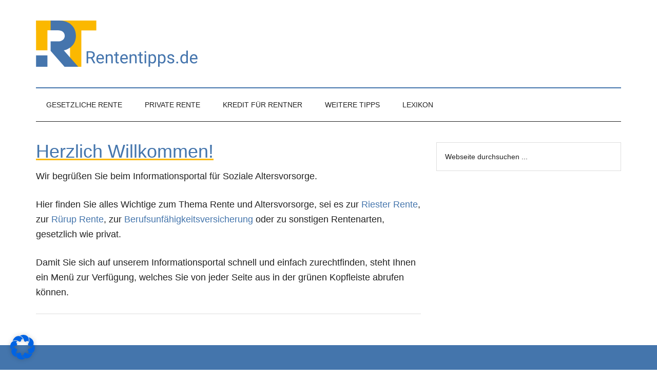

--- FILE ---
content_type: image/svg+xml
request_url: https://www.rententipps.de/wp-content/uploads/2019/05/rententipps.svg
body_size: 1947
content:
<?xml version="1.0" encoding="UTF-8"?> <!-- Generator: Adobe Illustrator 23.0.3, SVG Export Plug-In . SVG Version: 6.00 Build 0) --> <svg xmlns="http://www.w3.org/2000/svg" xmlns:xlink="http://www.w3.org/1999/xlink" id="Ebene_1" x="0px" y="0px" viewBox="0 0 680 180" xml:space="preserve"> <g> <polygon fill="#FBB800" points="0.23,0 0.23,38.68 0.47,38.68 0.47,116 44.79,116 44.79,37.88 132.9,37.88 132.9,180 176.95,180 176.95,38.68 235.25,38.68 235.25,0 "></polygon> <g> <path fill="#4575AD" d="M108.54,116.06c26.72-5.94,47.28-25.8,47.28-57.22C155.82,22.54,128.12,0,91.08,0H57.33L57.3,37.88h28.94 c14.25,0,26.06,7.76,26.06,21.49c0,13.87-11.58,21.76-26.06,21.76H57.26l-0.03,37.07L111.5,180h53.46L108.54,116.06z"></path> <rect x="0.47" y="135.67" fill="#4575AD" width="44.33" height="44.33"></rect> </g> </g> <g> <path fill="#4575AD" d="M214.58,147.58h-11.01v18.97h-6.21v-46.89h15.52c5.28,0,9.34,1.2,12.19,3.61s4.27,5.9,4.27,10.5 c0,2.92-0.79,5.46-2.37,7.63c-1.58,2.17-3.77,3.79-6.58,4.86l11.01,19.9v0.39h-6.63L214.58,147.58z M203.57,142.52h9.5 c3.07,0,5.51-0.8,7.33-2.39c1.81-1.59,2.72-3.72,2.72-6.39c0-2.9-0.86-5.13-2.59-6.68c-1.73-1.55-4.22-2.33-7.49-2.35h-9.47V142.52 z"></path> <path fill="#4575AD" d="M251.51,167.19c-4.72,0-8.57-1.55-11.53-4.65c-2.96-3.1-4.44-7.25-4.44-12.45v-1.09 c0-3.46,0.66-6.54,1.98-9.26c1.32-2.71,3.17-4.84,5.54-6.38c2.37-1.53,4.94-2.3,7.71-2.3c4.53,0,8.05,1.49,10.56,4.48 c2.51,2.98,3.77,7.26,3.77,12.82v2.48h-23.6c0.09,3.44,1.09,6.21,3.01,8.32c1.92,2.12,4.36,3.17,7.33,3.17 c2.1,0,3.89-0.43,5.35-1.29c1.46-0.86,2.74-2,3.83-3.41l3.64,2.83C261.73,164.95,257.35,167.19,251.51,167.19z M250.77,135.95 c-2.4,0-4.42,0.88-6.05,2.62c-1.63,1.75-2.64,4.2-3.03,7.36h17.45v-0.45c-0.17-3.03-0.99-5.37-2.45-7.04 C255.24,136.78,253.26,135.95,250.77,135.95z"></path> <path fill="#4575AD" d="M277.63,131.7l0.19,4.38c2.66-3.35,6.14-5.02,10.43-5.02c7.36,0,11.08,4.15,11.14,12.46v23.02h-5.96v-23.06 c-0.02-2.51-0.6-4.37-1.72-5.57c-1.13-1.2-2.88-1.8-5.27-1.8c-1.93,0-3.63,0.51-5.09,1.54c-1.46,1.03-2.6,2.38-3.41,4.06v24.83 h-5.96V131.7H277.63z"></path> <path fill="#4575AD" d="M316.47,123.26v8.44h6.5v4.61h-6.5v21.63c0,1.4,0.29,2.45,0.87,3.14s1.57,1.05,2.96,1.05 c0.69,0,1.63-0.13,2.83-0.39v4.8c-1.57,0.43-3.09,0.64-4.57,0.64c-2.66,0-4.67-0.8-6.02-2.42c-1.35-1.61-2.03-3.9-2.03-6.86v-21.61 h-6.34v-4.61h6.34v-8.44H316.47z"></path> <path fill="#4575AD" d="M344.38,167.19c-4.72,0-8.57-1.55-11.53-4.65c-2.96-3.1-4.44-7.25-4.44-12.45v-1.09 c0-3.46,0.66-6.54,1.98-9.26c1.32-2.71,3.17-4.84,5.54-6.38c2.37-1.53,4.94-2.3,7.71-2.3c4.53,0,8.05,1.49,10.56,4.48 c2.51,2.98,3.77,7.26,3.77,12.82v2.48h-23.6c0.09,3.44,1.09,6.21,3.01,8.32c1.92,2.12,4.36,3.17,7.33,3.17 c2.1,0,3.88-0.43,5.35-1.29c1.46-0.86,2.74-2,3.83-3.41l3.64,2.83C354.6,164.95,350.22,167.19,344.38,167.19z M343.64,135.95 c-2.4,0-4.42,0.88-6.05,2.62c-1.63,1.75-2.64,4.2-3.03,7.36h17.45v-0.45c-0.17-3.03-0.99-5.37-2.45-7.04 C348.11,136.78,346.13,135.95,343.64,135.95z"></path> <path fill="#4575AD" d="M370.5,131.7l0.19,4.38c2.66-3.35,6.14-5.02,10.43-5.02c7.36,0,11.08,4.15,11.14,12.46v23.02h-5.96v-23.06 c-0.02-2.51-0.6-4.37-1.72-5.57c-1.13-1.2-2.88-1.8-5.27-1.8c-1.93,0-3.63,0.51-5.09,1.54c-1.46,1.03-2.6,2.38-3.41,4.06v24.83 h-5.96V131.7H370.5z"></path> <path fill="#4575AD" d="M409.34,123.26v8.44h6.5v4.61h-6.5v21.63c0,1.4,0.29,2.45,0.87,3.14c0.58,0.7,1.57,1.05,2.96,1.05 c0.69,0,1.63-0.13,2.83-0.39v4.8c-1.57,0.43-3.09,0.64-4.57,0.64c-2.66,0-4.67-0.8-6.02-2.42c-1.35-1.61-2.03-3.9-2.03-6.86v-21.61 h-6.34v-4.61h6.34v-8.44H409.34z"></path> <path fill="#4575AD" d="M422.83,122.46c0-0.97,0.29-1.78,0.89-2.45c0.59-0.67,1.47-1,2.63-1s2.04,0.33,2.64,1 c0.6,0.67,0.9,1.48,0.9,2.45c0,0.97-0.3,1.77-0.9,2.42c-0.6,0.64-1.48,0.97-2.64,0.97s-2.03-0.32-2.63-0.97 C423.12,124.23,422.83,123.43,422.83,122.46z M429.27,166.54h-5.96V131.7h5.96V166.54z"></path> <path fill="#4575AD" d="M468.23,149.51c0,5.3-1.21,9.58-3.64,12.82c-2.43,3.24-5.71,4.86-9.85,4.86c-4.23,0-7.56-1.34-9.98-4.02 v16.78h-5.96V131.7h5.44l0.29,3.86c2.43-3,5.8-4.51,10.11-4.51c4.19,0,7.5,1.58,9.93,4.73c2.44,3.16,3.66,7.55,3.66,13.17V149.51z M462.28,148.83c0-3.93-0.84-7.03-2.51-9.31s-3.97-3.41-6.89-3.41c-3.61,0-6.31,1.6-8.12,4.8v16.65c1.78,3.18,4.51,4.77,8.18,4.77 c2.86,0,5.13-1.13,6.81-3.4C461.43,156.66,462.28,153.3,462.28,148.83z"></path> <path fill="#4575AD" d="M505.23,149.51c0,5.3-1.21,9.58-3.64,12.82c-2.43,3.24-5.71,4.86-9.85,4.86c-4.23,0-7.56-1.34-9.98-4.02 v16.78h-5.96V131.7h5.44l0.29,3.86c2.43-3,5.8-4.51,10.11-4.51c4.19,0,7.5,1.58,9.93,4.73c2.44,3.16,3.66,7.55,3.66,13.17V149.51z M499.28,148.83c0-3.93-0.84-7.03-2.51-9.31s-3.97-3.41-6.89-3.41c-3.61,0-6.31,1.6-8.12,4.8v16.65c1.78,3.18,4.51,4.77,8.18,4.77 c2.86,0,5.13-1.13,6.81-3.4C498.43,156.66,499.28,153.3,499.28,148.83z"></path> <path fill="#4575AD" d="M533.09,157.3c0-1.61-0.61-2.86-1.82-3.75c-1.21-0.89-3.33-1.66-6.34-2.3c-3.02-0.64-5.41-1.42-7.18-2.32 c-1.77-0.9-3.08-1.98-3.93-3.22c-0.85-1.24-1.27-2.73-1.27-4.44c0-2.86,1.21-5.27,3.62-7.25c2.42-1.97,5.5-2.96,9.26-2.96 c3.95,0,7.15,1.02,9.61,3.06c2.46,2.04,3.69,4.65,3.69,7.83h-5.99c0-1.63-0.69-3.04-2.08-4.22c-1.38-1.18-3.13-1.77-5.23-1.77 c-2.17,0-3.86,0.47-5.09,1.42s-1.84,2.18-1.84,3.7c0,1.44,0.57,2.52,1.71,3.25c1.14,0.73,3.19,1.43,6.17,2.09s5.38,1.46,7.23,2.38 s3.21,2.03,4.11,3.33c0.89,1.3,1.34,2.88,1.34,4.75c0,3.11-1.25,5.61-3.74,7.49c-2.49,1.88-5.72,2.82-9.69,2.82 c-2.79,0-5.26-0.49-7.41-1.48s-3.83-2.37-5.04-4.14c-1.21-1.77-1.82-3.69-1.82-5.75h5.96c0.11,2,0.91,3.58,2.4,4.75 c1.49,1.17,3.46,1.75,5.91,1.75c2.25,0,4.06-0.46,5.43-1.37S533.09,158.83,533.09,157.3z"></path> <path fill="#4575AD" d="M546.94,163.42c0-1.03,0.31-1.89,0.92-2.58c0.61-0.69,1.53-1.03,2.75-1.03c1.22,0,2.15,0.34,2.79,1.03 c0.63,0.69,0.95,1.55,0.95,2.58c0,0.99-0.32,1.81-0.95,2.48c-0.63,0.67-1.56,1-2.79,1c-1.22,0-2.14-0.33-2.75-1 C547.24,165.23,546.94,164.41,546.94,163.42z"></path> <path fill="#4575AD" d="M562.71,148.83c0-5.35,1.27-9.64,3.8-12.9c2.53-3.25,5.85-4.88,9.95-4.88c4.08,0,7.31,1.4,9.69,4.19v-18.16 h5.96v49.46h-5.47l-0.29-3.74c-2.38,2.92-5.7,4.38-9.95,4.38c-4.04,0-7.33-1.65-9.87-4.96c-2.54-3.31-3.82-7.62-3.82-12.95V148.83z M568.67,149.51c0,3.95,0.82,7.04,2.45,9.27c1.63,2.23,3.89,3.35,6.76,3.35c3.78,0,6.54-1.7,8.28-5.09v-16 c-1.78-3.29-4.52-4.93-8.21-4.93c-2.92,0-5.2,1.13-6.83,3.38C569.49,141.75,568.67,145.09,568.67,149.51z"></path> <path fill="#4575AD" d="M615.82,167.19c-4.72,0-8.57-1.55-11.53-4.65c-2.96-3.1-4.44-7.25-4.44-12.45v-1.09 c0-3.46,0.66-6.54,1.98-9.26c1.32-2.71,3.17-4.84,5.54-6.38c2.37-1.53,4.94-2.3,7.71-2.3c4.53,0,8.05,1.49,10.56,4.48 c2.51,2.98,3.77,7.26,3.77,12.82v2.48h-23.6c0.09,3.44,1.09,6.21,3.01,8.32c1.92,2.12,4.36,3.17,7.33,3.17 c2.1,0,3.89-0.43,5.35-1.29c1.46-0.86,2.74-2,3.83-3.41l3.64,2.83C626.03,164.95,621.66,167.19,615.82,167.19z M615.08,135.95 c-2.4,0-4.42,0.88-6.05,2.62c-1.63,1.75-2.64,4.2-3.03,7.36h17.45v-0.45c-0.17-3.03-0.99-5.37-2.45-7.04 C619.54,136.78,617.57,135.95,615.08,135.95z"></path> </g> <g> </g> <g> </g> <g> </g> <g> </g> <g> </g> <g> </g> </svg> 